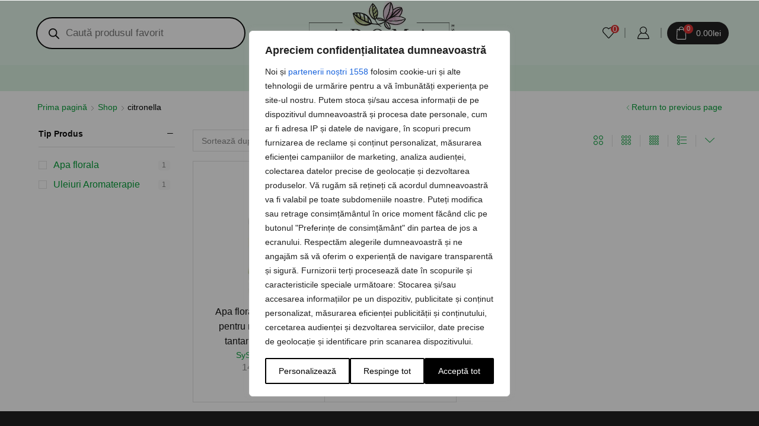

--- FILE ---
content_type: text/css
request_url: https://www.aromahouse.ro/wp-content/uploads/elementor/css/post-10122.css?ver=1768879158
body_size: 520
content:
.elementor-10122 .elementor-element.elementor-element-64f106b5:not(.elementor-motion-effects-element-type-background), .elementor-10122 .elementor-element.elementor-element-64f106b5 > .elementor-motion-effects-container > .elementor-motion-effects-layer{background-color:#222222;}.elementor-10122 .elementor-element.elementor-element-64f106b5{transition:background 0.3s, border 0.3s, border-radius 0.3s, box-shadow 0.3s;padding:55px 15px 20px 15px;}.elementor-10122 .elementor-element.elementor-element-64f106b5 > .elementor-background-overlay{transition:background 0.3s, border-radius 0.3s, opacity 0.3s;}.elementor-10122 .elementor-element.elementor-element-ceef468 > .elementor-element-populated{margin:0px 15px 30px 0px;--e-column-margin-right:15px;--e-column-margin-left:0px;padding:0px 0px 0px 0px;}.elementor-10122 .elementor-element.elementor-element-421221f5 > .elementor-widget-container{margin:0px 0px 5px 0px;padding:0px 0px 15px 0px;border-style:solid;border-width:0px 0px 1px 0px;border-color:#393939;}.elementor-10122 .elementor-element.elementor-element-421221f5 .elementor-heading-title{color:#FFFFFF;}.elementor-10122 .elementor-element.elementor-element-11835050{font-size:16px;font-weight:300;color:#FFFFFF;}.elementor-10122 .elementor-element.elementor-element-3f62bfac > .elementor-widget-wrap > .elementor-widget:not(.elementor-widget__width-auto):not(.elementor-widget__width-initial):not(:last-child):not(.elementor-absolute){margin-block-end:: 15px;}.elementor-10122 .elementor-element.elementor-element-3f62bfac > .elementor-element-populated{margin:0px 15px 30px 15px;--e-column-margin-right:15px;--e-column-margin-left:15px;}.elementor-10122 .elementor-element.elementor-element-6e119181 > .elementor-widget-container{margin:0px 0px 0px 0px;padding:0px 0px 15px 0px;border-style:solid;border-width:0px 0px 1px 0px;border-color:#393939;}.elementor-10122 .elementor-element.elementor-element-6e119181 .elementor-heading-title{color:#FFFFFF;}.elementor-10122 .elementor-element.elementor-element-618a9483{color:#FFFFFF;}.elementor-10122 .elementor-element.elementor-element-4c9c6656{color:#FFFFFF;}.elementor-10122 .elementor-element.elementor-element-b184b73{color:#FFFFFF;}.elementor-10122 .elementor-element.elementor-element-245e9d78{color:#FFFFFF;}.elementor-10122 .elementor-element.elementor-element-699f9bb6 > .elementor-widget-wrap > .elementor-widget:not(.elementor-widget__width-auto):not(.elementor-widget__width-initial):not(:last-child):not(.elementor-absolute){margin-block-end:: 15px;}.elementor-10122 .elementor-element.elementor-element-699f9bb6 > .elementor-element-populated{margin:0px 15px 30px 15px;--e-column-margin-right:15px;--e-column-margin-left:15px;}.elementor-10122 .elementor-element.elementor-element-88ff6fe > .elementor-widget-container{margin:0px 0px 0px 0px;padding:0px 0px 15px 0px;border-style:solid;border-width:0px 0px 1px 0px;border-color:#393939;}.elementor-10122 .elementor-element.elementor-element-88ff6fe .elementor-heading-title{color:#FFFFFF;}.elementor-10122 .elementor-element.elementor-element-6acb99db{color:#FFFFFF;}.elementor-10122 .elementor-element.elementor-element-55f7d527{color:#FFFFFF;}.elementor-10122 .elementor-element.elementor-element-3628326a{color:#FFFFFF;}.elementor-10122 .elementor-element.elementor-element-3b560b04{color:#FFFFFF;}.elementor-10122 .elementor-element.elementor-element-621c8810 > .elementor-element-populated{margin:0px 0px 30px 15px;--e-column-margin-right:0px;--e-column-margin-left:15px;}.elementor-10122 .elementor-element.elementor-element-f4aad94 > .elementor-widget-container{margin:0px 0px 5px 0px;padding:0px 0px 15px 0px;border-style:solid;border-width:0px 0px 1px 0px;border-color:#393939;}.elementor-10122 .elementor-element.elementor-element-f4aad94 .elementor-heading-title{color:#FFFFFF;}.elementor-10122 .elementor-element.elementor-element-5bf96103{text-align:start;}.elementor-10122 .elementor-element.elementor-element-50e3a39{--dropdown-animation-name:etheme-elementor-menu-dropdown-fadeInUp;}.elementor-10122 .elementor-element.elementor-element-50e3a39 .item-design-dropdown .nav-sublist-dropdown ul>li>.etheme-elementor-nav-menu-item{fill:#000000;color:#000000;}.elementor-10122 .elementor-element.elementor-element-50e3a39 .item-design-dropdown .nav-sublist-dropdown ul>li>.etheme-elementor-nav-menu-item:hover{fill:#555;color:#555;}.elementor-10122 .elementor-element.elementor-element-50e3a39 .item-design-dropdown .nav-sublist-dropdown ul>.current-menu-item>a{fill:#555;color:#555;}.elementor-10122 .elementor-element.elementor-element-cbc56e7{text-align:center;font-size:13px;}.elementor-10122 .elementor-element.elementor-element-7f0a371c{text-align:center;color:#000000;}.elementor-theme-builder-content-area{height:400px;}.elementor-location-header:before, .elementor-location-footer:before{content:"";display:table;clear:both;}@media(max-width:767px){.elementor-10122 .elementor-element.elementor-element-ceef468 > .elementor-element-populated{margin:0px 0px 30px 0px;--e-column-margin-right:0px;--e-column-margin-left:0px;}.elementor-10122 .elementor-element.elementor-element-3f62bfac > .elementor-element-populated{margin:0px 0px 30px 0px;--e-column-margin-right:0px;--e-column-margin-left:0px;}.elementor-10122 .elementor-element.elementor-element-699f9bb6 > .elementor-element-populated{margin:0px 0px 30px 0px;--e-column-margin-right:0px;--e-column-margin-left:0px;}.elementor-10122 .elementor-element.elementor-element-621c8810 > .elementor-element-populated{margin:0px 0px 30px 0px;--e-column-margin-right:0px;--e-column-margin-left:0px;}.elementor-10122 .elementor-element.elementor-element-7f0a371c{text-align:center;}}

--- FILE ---
content_type: text/css
request_url: https://www.aromahouse.ro/wp-content/uploads/elementor/css/post-10118.css?ver=1768879225
body_size: 809
content:
.elementor-10118 .elementor-element.elementor-element-e162f9d{padding:0px 50px 0px 50px;}.elementor-10118 .elementor-element.elementor-element-292bd28 > .elementor-element-populated{padding:0px 0px 0px 0px;}.elementor-10118 .elementor-element.elementor-element-2f044059 .elementor-column-gap-custom .elementor-column > .elementor-element-populated{padding:15px;}.elementor-10118 .elementor-element.elementor-element-2f044059{padding:0px 50px 0px 50px;}.elementor-10118 .elementor-element.elementor-element-1903c2a2 > .elementor-widget-wrap > .elementor-widget:not(.elementor-widget__width-auto):not(.elementor-widget__width-initial):not(:last-child):not(.elementor-absolute){margin-block-end:: 0px;}.elementor-10118 .elementor-element.elementor-element-34677fd8 .etheme-elementor-off-canvas__toggle .elementor-button{background-color:#e1e1e1;fill:#000000;color:#000000;border-radius:0px 0px 0px 0px;padding:15px 15px 15px 15px;}.elementor-10118 .elementor-element.elementor-element-34677fd8 .etheme-elementor-off-canvas__toggle .elementor-button:hover, .elementor-10118 .elementor-element.elementor-element-34677fd8 .etheme-elementor-off-canvas__toggle .elementor-button:hover:focus{background-color:#222222;color:#ffffff;}.elementor-10118 .elementor-element.elementor-element-34677fd8 .etheme-elementor-off-canvas__toggle .elementor-button:hover svg, .elementor-10118 .elementor-element.elementor-element-34677fd8 .etheme-elementor-off-canvas__toggle .elementor-button:hover:focus svg{fill:#ffffff;}.elementor-10118 .elementor-element.elementor-element-34677fd8 .widget-title, .elementor-10118 .elementor-element.elementor-element-34677fd8 .widgettitle{font-family:"Staatliches", Sans-serif;font-size:14px;color:#111111;}.elementor-10118 .elementor-element.elementor-element-34677fd8 ul li a{font-family:"Source Sans Pro", Sans-serif;font-size:16px;}.elementor-10118 .elementor-element.elementor-element-34677fd8{--widget-checkbox-icon-code:"\e918";--widget-count-color:#888888;--widget-count-color-active:#FFFFFF;--widget-count-bg-color-active:#000000;--widget-count-br-radius:4px 4px 4px 4px;}.elementor-10118 .elementor-element.elementor-element-34677fd8 ul li .count, .elementor-10118 .elementor-element.elementor-element-34677fd8 li.wc-layered-nav-rating .star-rating ~ span{font-size:12px;}.elementor-10118 .elementor-element.elementor-element-34677fd8 .price_slider_wrapper .price_label, .elementor-10118 .elementor-element.elementor-element-34677fd8 .price_slider_amount .price_label span{font-family:"Source Sans Pro", Sans-serif;font-size:16px;}.elementor-10118 .elementor-element.elementor-element-b2b689c.elementor-column > .elementor-widget-wrap{justify-content:flex-start;}.elementor-10118 .elementor-element.elementor-element-7f336353 > .elementor-container > .elementor-column > .elementor-widget-wrap{align-content:center;align-items:center;}.elementor-10118 .elementor-element.elementor-element-7f336353 .elementor-column-gap-custom .elementor-column > .elementor-element-populated{padding:0px;}.elementor-10118 .elementor-element.elementor-element-7f336353{margin-top:0px;margin-bottom:15px;}.elementor-10118 .elementor-element.elementor-element-ea732ea.elementor-column > .elementor-widget-wrap{justify-content:flex-end;}.elementor-10118 .elementor-element.elementor-element-ad8d92e{--et_select-arrow-size:.75em;}.elementor-10118 .elementor-element.elementor-element-547aeb33.elementor-column > .elementor-widget-wrap{justify-content:flex-end;}.elementor-10118 .elementor-element.elementor-element-12d4df55{width:auto;max-width:auto;}.elementor-10118 .elementor-element.elementor-element-12d4df55 > .elementor-widget-container{margin:0px 0px 0px 15px;}.elementor-10118 .elementor-element.elementor-element-12d4df55 .etheme-elementor-grid-list-switcher > .switcher-wrapper a, .elementor-10118 .elementor-element.elementor-element-12d4df55 .switch-more > .switcher-wrapper a{font-size:16px;}.elementor-10118 .elementor-element.elementor-element-12d4df55 .etheme-elementor-grid-list-switcher ul a{font-size:16px;}.elementor-10118 .elementor-element.elementor-element-3abe6cbc{--cols:4;--rows-gap:40px;--product-title-lines:3;--image-space:10px;}.elementor-10118 .elementor-element.elementor-element-3abe6cbc .etheme-product-grid-item{text-align:center;}.elementor-10118 .elementor-element.elementor-element-3abe6cbc .etheme-product-grid-content .etheme-product-grid-title a{display:block;height:calc(var(--product-title-lines) * 3ex);line-height:3ex;overflow:hidden;}.elementor-10118 .elementor-element.elementor-element-3abe6cbc .etheme-product-grid-item.type-list{text-align:left;}.elementor-10118 .elementor-element.elementor-element-3abe6cbc .etheme-product-grid-item.type-list .etheme-product-grid-content{align-self:center;}.elementor-10118 .elementor-element.elementor-element-3abe6cbc .etheme-product-grid-title a{color:#111111;}.elementor-10118 .elementor-element.elementor-element-3abe6cbc .etheme-product-grid-title{margin-bottom:10px;}.elementor-10118 .elementor-element.elementor-element-3abe6cbc .etheme-product-grid-image img{width:100%;}.elementor-10118 .elementor-element.elementor-element-3abe6cbc .price{font-family:"Source Sans Pro", Sans-serif;font-size:16px;color:#888888;}@media(max-width:1024px){.elementor-10118 .elementor-element.elementor-element-12d4df55{--items-gap:3px;}.elementor-10118 .elementor-element.elementor-element-3abe6cbc{--cols:2;}}@media(min-width:768px){.elementor-10118 .elementor-element.elementor-element-1903c2a2{width:22%;}.elementor-10118 .elementor-element.elementor-element-b2b689c{width:78%;}}@media(max-width:1024px) and (min-width:768px){.elementor-10118 .elementor-element.elementor-element-1903c2a2{width:30%;}.elementor-10118 .elementor-element.elementor-element-b2b689c{width:70%;}.elementor-10118 .elementor-element.elementor-element-ea732ea{width:85%;}.elementor-10118 .elementor-element.elementor-element-547aeb33{width:15%;}}@media(max-width:767px){.elementor-bc-flex-widget .elementor-10118 .elementor-element.elementor-element-292bd28.elementor-column .elementor-widget-wrap{align-items:center;}.elementor-10118 .elementor-element.elementor-element-292bd28.elementor-column.elementor-element[data-element_type="column"] > .elementor-widget-wrap.elementor-element-populated{align-content:center;align-items:center;}.elementor-10118 .elementor-element.elementor-element-292bd28.elementor-column > .elementor-widget-wrap{justify-content:center;}.elementor-10118 .elementor-element.elementor-element-2f044059{padding:20px 20px 20px 20px;}.elementor-10118 .elementor-element.elementor-element-1903c2a2 > .elementor-element-populated{margin:0px 0px 0px 0px;--e-column-margin-right:0px;--e-column-margin-left:0px;}.elementor-10118 .elementor-element.elementor-element-b2b689c > .elementor-element-populated{margin:0px 0px 0px 0px;--e-column-margin-right:0px;--e-column-margin-left:0px;}.elementor-10118 .elementor-element.elementor-element-ea732ea{width:70%;}.elementor-10118 .elementor-element.elementor-element-547aeb33{width:30%;}}